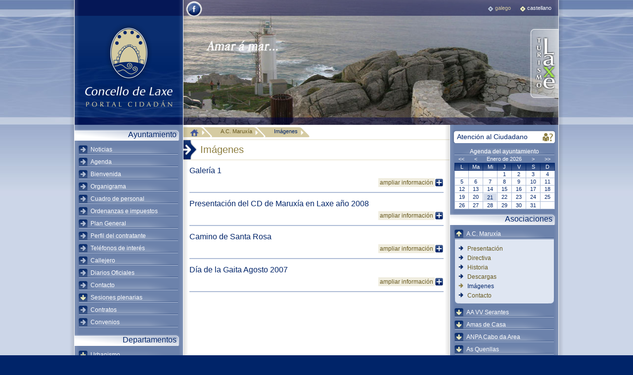

--- FILE ---
content_type: text/html
request_url: https://concellodelaxe.com/portalcidadan/listado_elementos.php?id_seccionweb=22&id_language=
body_size: 8007
content:

<!DOCTYPE html PUBLIC "-//W3C//DTD XHTML 1.0 Strict//EN" "http://www.w3.org/TR/xhtml1/DTD/xhtml1-strict.dtd">
<!-- saved from url=(0013)about:internet -->
<html xmlns="http://www.w3.org/1999/xhtml" lang="es" xml:lang="es">
<head>
    <title>. Portal ciudadano de Laxe</title>  
    
    <meta http-equiv="Content-Type" content="text/html; charset=ISO-8859-1" />
    <meta http-equiv="Content-Language" content="es"/>
    <meta name="description"            content=""/>
    <meta name="keywords"               content=""/>
    <meta name="classification"         content="Turismo, tourism, Laxe"/>
    <meta name="Author"                 content="Abertal Networks"/>
    <meta name="copyright"              content="2010 Abertal Networks"/>
    <meta name="locality"               content="Laxe, A Coruña, Spain"/>
    <meta name="revisit"                content="15 days"/>
    
    <link rel="shortcut icon" href="imag/favicon.ico"/>
    
    <link rel="stylesheet" type="text/css" media="all" href="css/global.css"/>
    <!--[if IE]><style type="text/css" media="all">@import url("css/ie.css");</style><![endif]-->
    
    <!-- jquery -->
   <!-- <script type="text/javascript" src="http://ajax.googleapis.com/ajax/libs/jquery/1.3.2/jquery.min.js"></script>-->
   <script language="javascript" src="//ajax.googleapis.com/ajax/libs/jquery/1.6.4/jquery.min.js" type="text/javascript"></script>
    <!-- colorbox -->
    <script type="text/javascript" src="jsweb/colorbox/jquery.colorbox-min.js"></script>
    <!-- jrminigaleria -->
    <script type="text/javascript" src="jsweb/jrminigaleria/jquery.jrminigaleria-pack.js"></script>
    <!-- maqueta -->
    <script type="text/javascript" src="jsweb/jquery.jr_noie6.js" charset="iso-8859-1"></script>
    <script type="text/javascript" src="jsweb/jquery.maqueta.js" ></script>
    <!-- swfobject -->
    <script type="text/javascript" src="jsweb/swfobject.js" ></script>
    <script type="text/javascript" src="jsweb/swfobject.cargadores_flash.js" ></script>
    <!-- jrflvplayer -->
    <script type="text/javascript" src="jsweb/swfobject.jrflvplayer.js" ></script>
    <!-- jraudioplayer -->
    <script type="text/javascript" src="jsweb/swfobject.jraudioplayer.js" ></script>
    <!-- jraudioplayer -->
    <script type="text/javascript" src="jsweb/jquery.cycle.js" ></script>    
    <!-- ficheros del datepicker -->
    <link rel="stylesheet" type="text/css" media="all" href="jsweb/datepicker/datepicker.css"/>
    <script type="text/javascript" src="jsweb/datepicker/jquery.datepicker.min.js" ></script>
    <script type="text/javascript" src="jsweb/datepicker/date_es-pack.js" ></script>
    <script type="text/javascript">
    $(document).ready(function(){
        var fechaIni = '01/01/1900';
        var fechaFin = '31/12/2100';
        var inputDatePicker = $('input.datePicker');
        if( inputDatePicker.length > 0 ){
            inputDatePicker.datePicker({
                startDate:fechaIni,
                endDate:fechaFin,
                clickInput:true
            });
            inputDatePicker.attr({"readonly":"readonly"}).css({"cursor":"default"});
        }
    });
    </script>

        <!-- Begin Cookie Consent plugin by Silktide - http://silktide.com/cookieconsent -->
        <!--<link rel="stylesheet" type="text/css" href="http://assets.cookieconsent.silktide.com/current/style.min.css"/>-->
        <link rel="stylesheet" type="text/css" href="//abertal.com/css/cookie_style.min.css"/>
        <!--<script type="text/javascript" src="http://assets.cookieconsent.silktide.com/current/plugin.min.js"></script>-->
        <script type="text/javascript" src="//abertal.com/js/cookie_plugin.min.js"></script>
        <script type="text/javascript">
        // <![CDATA[
        cc.initialise({
            cookies: {
                social: {
                    title: 'Social media',
                    description: 'Facebook, Twitter y otras Redes Sociales necesitan utilizar cookies para reconocerte.'
                },
                analytics: {
                    title: 'Analytics',
                    description: 'Los datos recogidos por las cookies de Google Analytics son anónimos y solo se usan para valorar la experiencia del usuario en nuestra web.'
                },
                advertising: {
                    title: 'Anuncios',
                    description: 'Este sitio puede albergar publicidad propia, de afiliados, o de redes publicitarias.'
                },
                necessary: {
                    title: 'Cookies propias',
                    description: 'Este sitio utiliza cookies propias para facilitar el acceso y mejorar la navegación y experiencia al usuario',
                    link: 'info.php?id_seccionweb=161&id_info=72&id_language=2'
                }
            },
            settings: {
                bannerPosition: "bottom",
                hideallsitesbutton: true
            },
            strings: {
                socialDefaultDescription: 'Facebook, Twitter y otras Redes Sociales necesitan utilizar cookies para reconocerte.',
                analyticsDefaultDescription: 'Los datos recogidos por las cookies de Google Analytics son anónimos y solo se usan para valorar la experiencia del usuario en la web.',
                advertisingDefaultTitle: 'Cookies propias',
                advertisingDefaultDescription: 'Este sitio utiliza cookies propias para facilitar el acceso y mejorar la navegación y experiencia al usuario.',
                necessaryDefaultTitle: 'Política de Privacidad',
                necessaryDefaultDescription: 'Este sitio pone su Política de privacidad a disposición de sus usuarios la opción de aceptar, declinar y modificar, el uso de cookies según sus preferencias.',
                learnMore: 'Avisos Legales',
                closeWindow: 'Cerrar ventana',
                notificationTitle: 'Este sitio utiliza cookies para mejorar la experiencia del usuario',
                customCookie: 'Este sitio utiliza un tipo de cookie que necesita de su específica aprobación',
                notificationTitleImplicit: 'Este sitio utiliza cookies para mejorar la experiencia del usuario',
                seeDetails: 'Ver detalles',
                seeDetailsImplicit: 'Cambiar ajustes',
                hideDetails: 'Ocultar detalles',
                allowCookies: 'Permitir cookies',
                allowCookiesImplicit: 'Cerrar',
                allowForAllSites: 'Permitir en todos los sitios',
                savePreference: 'Guardar preferencias',
                saveForAllSites: 'Guardar todos los sitios',
                privacySettings: 'Cookies',
                privacySettingsDialogTitleA: 'Ajustes de privacidad',
                privacySettingsDialogTitleB: 'para este sitio',
                privacySettingsDialogSubtitle: 'Algunas secciones de esta web necesitan tu consentimiento para recordarte.',
                changeForAllSitesLink: 'Cambiar ajustes para todos los sitios',
                preferenceUseGlobal: 'Usar ajustes globales',
                preferenceConsent: 'Acepto',
                preferenceDecline: 'Declino',
                notUsingCookies: 'Este sitio no usa cookies',
                allSitesSettingsDialogTitleA: 'Ajustes de privacidad',
                allSitesSettingsDialogTitleB: 'para todas las webs',
                allSitesSettingsDialogSubtitle: 'Das el consentimiento para estas cookies para todas las webs que utilizan este plugin.',
                backToSiteSettings: 'Volver a ajustes de privacidad',
                preferenceAsk: 'Pregúntame cada vez',
                preferenceAlways: 'Siempre permitir',
                preferenceNever: 'Nunca permitir'
            }
        });
        // ]]>
        </script>
        <!-- End Cookie Consent plugin -->   
        
        
    <script>
      (function(i,s,o,g,r,a,m){i['GoogleAnalyticsObject']=r;i[r]=i[r]||function(){
      (i[r].q=i[r].q||[]).push(arguments)},i[r].l=1*new Date();a=s.createElement(o),
      m=s.getElementsByTagName(o)[0];a.async=1;a.src=g;m.parentNode.insertBefore(a,m)
      })(window,document,'script','//www.google-analytics.com/analytics.js','ga');
    
      ga('create', 'UA-56976394-1', 'auto');
      ga('send', 'pageview');
    
    </script>        
</head>   
<body>
	<div id="contenedor">
    	<div id="contenedorInt">
        	<div id="contenedorInt_bo_iz"></div>
            <div id="contenedorInt_bo_de"></div>
            <div id="cabecera">
            	<div id="contLogoWeb">
                	<a class="logoWeb" href="portada.php" title="Volver a la página principal del Concello de Laxe">
                    	<img src="imag/logo_web.png" width="189" height="177" alt="Ir a la página de Portal Ciudadano de Laxe" />
                    </a>
                    <div id="contLogoWeb_bo_de"></div>
                </div>
                <!-- fin #contLogoWeb -->
               <!-- <div id="swf_jrCabeceraFotos">
                    <div class="instalarFlash">
                        <a href="http://www.adobe.com/go/getflashplayer">
                            <img src="http://www.adobe.com/images/shared/download_buttons/get_flash_player.gif" alt="Obter Adobe Flash player" />
                        </a>
                        <br />
                        Precizase ter <strong>javascript</strong> activado e <strong>Adobe Flash Player</strong> instalado, para visualizar correctamente esta paxina.
                    </div>
                </div>-->
                <div id="galeria_imaxe" class="pics">
                    <img src="jrcabecerafotos_fotos/faro_laxe.png" border="0" title="" alt="" height="253" width="758" /><img src="jrcabecerafotos_fotos/monte_lourido_panel0003.png" border="0" title="" alt="" height="253" width="758" /><img src="jrcabecerafotos_fotos/pazo_leis.png" border="0" title="" alt="" height="253" width="758" /><img src="jrcabecerafotos_fotos/porto_laxe.png" border="0" title="" alt="" height="253" width="758" />                </div>  
                <div id="facebook">
                	<a href="https://www.facebook.com/concellodelaxe" title="Ir a Facebook"  target="_blank"><img src="imag/facebook.png" alt="Facebook" /></a>
                </div>                
            	<ul id="menuIdiomas">
                    <li><a accesskey="a" class="" href="?id_seccionweb=22&amp;id_language=1" title="Ver la página en galego" xml:lang="gl" lang="gl">galego<span class="bullet"></span></a></li><li><a accesskey="b" class="itemActivo" href="?id_seccionweb=22&amp;id_language=2" title="Ver la página en castellano" xml:lang="es" lang="es">castellano<span class="bullet"></span></a></li>                </ul>
                <!-- fin #menuIdiomas -->
                <a id="logoTurismo" href="../turismo/index.php" title="Ir a la página de Turismo de Laxe">
                	<img src="imag/logo_turismo.png" width="61" height="147" alt="Laxe - Turismo" />
                </a>
            	<div id="cabecera_bo_in"></div>
            </div>
            <!-- fin #cabecera -->
            <div id="colIzq">
            	<div id="colIzq_bo_de"></div>
                
                <strong class="titMenu">Ayuntamiento</strong>
                <ul class="js_menu">
                   	<li><a class="js_ctrl_menu" href="listado_noticias.php?id_seccionweb=2&id_language=" title="Ir a la sección web Noticias">Noticias<span class="bullet"></span></a></li><li><a class="js_ctrl_menu" href="listado_agendas.php?id_seccionweb=3&id_language=" title="Ir a la sección web Agenda">Agenda<span class="bullet"></span></a></li><li><a class="js_ctrl_menu" href="info.php?id_seccionweb=4&amp;id_info=69&id_language=" title="Ir a la sección web Bienvenida">Bienvenida<span class="bullet"></span></a></li><li><a class="js_ctrl_menu" href="info.php?id_seccionweb=197&amp;id_info=220&id_language=" title="Ir a la sección web Organigrama">Organigrama<span class="bullet"></span></a></li><li><a class="js_ctrl_menu" href="info.php?id_seccionweb=5&amp;id_info=70&id_language=" title="Ir a la sección web Cuadro de personal">Cuadro de personal<span class="bullet"></span></a></li><li><a class="js_ctrl_menu" href="https://www.dacoruna.gal/concellos/ordenanzas/?valorenvio=soloentidad&tipobusqueda=&id=&entidad=88&Submit=Mostrar+entidad" target="_blank" title="Ir a la sección web Ordenanzas e impuestos">Ordenanzas e impuestos<span class="bullet"></span></a></li><li><a class="js_ctrl_menu" href="listado_elementos.php?id_seccionweb=10&id_language=" title="Ir a la sección web Plan General">Plan General<span class="bullet"></span></a></li><li><a class="js_ctrl_menu" href="listado_contratante.php?id_seccionweb=11&id_language=" title="Ir a la sección web Perfil del contratante">Perfil del contratante<span class="bullet"></span></a></li><li><a class="js_ctrl_menu" href="listado_directorio.php?id_seccionweb=12&id_language=" title="Ir a la sección web Teléfonos de interés">Teléfonos de interés<span class="bullet"></span></a></li><li><a class="js_ctrl_menu" href="info.php?id_seccionweb=13&amp;id_info=74&id_language=" title="Ir a la sección web Callejero">Callejero<span class="bullet"></span></a></li><li><a class="js_ctrl_menu" href="listado_enlaces.php?id_seccionweb=14&id_language=" title="Ir a la sección web Diarios Oficiales">Diarios Oficiales<span class="bullet"></span></a></li><li><a class="js_ctrl_menu" href="info.php?id_seccionweb=15&amp;id_info=75&id_language=" title="Ir a la sección web Contacto">Contacto<span class="bullet"></span></a></li><li><a class="js_ctrl_menu" href="#" title="Despliega el menú de Sesiones plenarias">Sesiones plenarias<span class="bullet"></span></a><div class="js_submenu"><ul><li><a class="" href="listado_descargas.php?id_seccionweb=251&amp;id_categoria=574&id_language=" title="Ir a la sección web Orden del día de los plenos">Orden del día de los plenos<span class="bullet"></span></a></li><li><a class="" href="listado_descargas.php?id_seccionweb=252&amp;id_categoria=575&id_language=" title="Ir a la sección web Actas">Actas<span class="bullet"></span></a></li></ul><div class="js_submenu_es_in_iz"></div><div class="js_submenu_es_in_de"></div></div></li><li><a class="js_ctrl_menu" href="listado_descargas.php?id_seccionweb=249&amp;id_categoria=572&id_language=" title="Ir a la sección web Contratos">Contratos<span class="bullet"></span></a></li><li><a class="js_ctrl_menu" href="listado_descargas.php?id_seccionweb=248&amp;id_categoria=571&id_language=" title="Ir a la sección web Convenios">Convenios<span class="bullet"></span></a></li>        		</ul>
                <!-- fin .js_menu -->
                
                <strong class="titMenu">Departamentos</strong>
                <ul class="js_menu">
                    <li><a class="js_ctrl_menu" href="#" title="Despliega el menú de Urbanismo">Urbanismo<span class="bullet"></span></a><div class="js_submenu"><ul><li><a class="" href="info.php?id_seccionweb=29&amp;id_info=90&id_language=" title="Ir a la sección web Presentación">Presentación<span class="bullet"></span></a></li><li><a class="" href="listado_elementos.php?id_seccionweb=30&id_language=" title="Ir a la sección web Plan General">Plan General<span class="bullet"></span></a></li><li><a class="" href="listado_descargas.php?id_seccionweb=206&amp;id_categoria=527&id_language=" title="Ir a la sección web Plan Especial Agra de Abaixo">Plan Especial Agra de Abaixo<span class="bullet"></span></a></li><li><a class="" href="listado_enlaces.php?id_seccionweb=31&id_language=" title="Ir a la sección web Enlaces">Enlaces<span class="bullet"></span></a></li><li><a class="" href="info.php?id_seccionweb=32&amp;id_info=91&id_language=" title="Ir a la sección web Contacto">Contacto<span class="bullet"></span></a></li></ul><div class="js_submenu_es_in_iz"></div><div class="js_submenu_es_in_de"></div></div></li><li><a class="js_ctrl_menu" href="#" title="Despliega el menú de Policía Local">Policía Local<span class="bullet"></span></a><div class="js_submenu"><ul><li><a class="" href="info.php?id_seccionweb=34&amp;id_info=92&id_language=" title="Ir a la sección web Presentación">Presentación<span class="bullet"></span></a></li><li><a class="" href="info.php?id_seccionweb=35&amp;id_info=93&id_language=" title="Ir a la sección web Contacto">Contacto<span class="bullet"></span></a></li></ul><div class="js_submenu_es_in_iz"></div><div class="js_submenu_es_in_de"></div></div></li><li><a class="js_ctrl_menu" href="#" title="Despliega el menú de Servicios Sociales">Servicios Sociales<span class="bullet"></span></a><div class="js_submenu"><ul><li><a class="" href="info.php?id_seccionweb=37&amp;id_info=94&id_language=" title="Ir a la sección web Presentación">Presentación<span class="bullet"></span></a></li><li><a class="" href="listado_descargas.php?id_seccionweb=38&amp;id_categoria=218&id_language=" title="Ir a la sección web Normativa Municipal">Normativa Municipal<span class="bullet"></span></a></li><li><a class="" href="listado_elementos.php?id_seccionweb=191&id_language=" title="Ir a la sección web Ayudas">Ayudas<span class="bullet"></span></a></li><li><a class="" href="listado_infos.php?id_seccionweb=39&id_language=" title="Ir a la sección web Programas">Programas<span class="bullet"></span></a></li><li><a class="" href="listado_noticias.php?id_seccionweb=40&id_language=" title="Ir a la sección web Noticias">Noticias<span class="bullet"></span></a></li><li><a class="" href="listado_enlaces.php?id_seccionweb=41&id_language=" title="Ir a la sección web Enlaces">Enlaces<span class="bullet"></span></a></li><li><a class="" href="listado_infos.php?id_seccionweb=42&id_language=" title="Ir a la sección web Igualdad">Igualdad<span class="bullet"></span></a></li><li><a class="" href="info.php?id_seccionweb=43&amp;id_info=107&id_language=" title="Ir a la sección web Contacto">Contacto<span class="bullet"></span></a></li></ul><div class="js_submenu_es_in_iz"></div><div class="js_submenu_es_in_de"></div></div></li><li><a class="js_ctrl_menu" href="#" title="Despliega el menú de Deportes">Deportes<span class="bullet"></span></a><div class="js_submenu"><ul><li><a class="" href="info.php?id_seccionweb=45&amp;id_info=108&id_language=" title="Ir a la sección web Presentación">Presentación<span class="bullet"></span></a></li><li><a class="" href="listado_agendas.php?id_seccionweb=46&id_language=" title="Ir a la sección web Agenda">Agenda<span class="bullet"></span></a></li><li><a class="" href="info.php?id_seccionweb=47&amp;id_info=109&id_language=" title="Ir a la sección web Escuelas Deportivas">Escuelas Deportivas<span class="bullet"></span></a></li><li><a class="" href="listado_infos.php?id_seccionweb=200&id_language=" title="Ir a la sección web Deportistas destacados">Deportistas destacados<span class="bullet"></span></a></li><li><a class="" href="listado_galerias.php?id_seccionweb=48&amp;id_categoria=228&id_language=" title="Ir a la sección web Imágenes">Imágenes<span class="bullet"></span></a></li><li><a class="" href="listado_enlaces.php?id_seccionweb=50&id_language=" title="Ir a la sección web Enlaces">Enlaces<span class="bullet"></span></a></li><li><a class="" href="info.php?id_seccionweb=51&amp;id_info=110&id_language=" title="Ir a la sección web Contacto">Contacto<span class="bullet"></span></a></li></ul><div class="js_submenu_es_in_iz"></div><div class="js_submenu_es_in_de"></div></div></li><li><a class="js_ctrl_menu" href="#" title="Despliega el menú de Cultura">Cultura<span class="bullet"></span></a><div class="js_submenu"><ul><li><a class="" href="info.php?id_seccionweb=53&amp;id_info=188&id_language=" title="Ir a la sección web Presentación">Presentación<span class="bullet"></span></a></li><li><a class="" href="listado_infos.php?id_seccionweb=54&id_language=" title="Ir a la sección web Programas estables">Programas estables<span class="bullet"></span></a></li><li><a class="" href="listado_noticias.php?id_seccionweb=55&id_language=" title="Ir a la sección web Noticias">Noticias<span class="bullet"></span></a></li><li><a class="" href="listado_agendas.php?id_seccionweb=56&id_language=" title="Ir a la sección web Agenda">Agenda<span class="bullet"></span></a></li><li><a class="" href="info.php?id_seccionweb=57&amp;id_info=111&id_language=" title="Ir a la sección web Escuela de música">Escuela de música<span class="bullet"></span></a></li><li><a class="" href="info.php?id_seccionweb=205&amp;id_info=231&id_language=" title="Ir a la sección web Coral Polifónica">Coral Polifónica<span class="bullet"></span></a></li><li><a class="" href="info.php?id_seccionweb=58&amp;id_info=112&id_language=" title="Ir a la sección web Escuela de teatro">Escuela de teatro<span class="bullet"></span></a></li><li><a class="" href="info.php?id_seccionweb=59&amp;id_info=190&id_language=" title="Ir a la sección web Equipamientos Culturales">Equipamientos Culturales<span class="bullet"></span></a></li><li><a class="" href="listado_cursos.php?id_seccionweb=60&id_language=" title="Ir a la sección web Gestión de Cursos">Gestión de Cursos<span class="bullet"></span></a></li><li><a class="" href="info.php?id_seccionweb=256&amp;id_info=267&id_language=" title="Ir a la sección web Ruta del percebe">Ruta del percebe<span class="bullet"></span></a></li><li><a class="" href="listado_enlaces.php?id_seccionweb=61&id_language=" title="Ir a la sección web Enlaces">Enlaces<span class="bullet"></span></a></li><li><a class="" href="listado_descargas.php?id_seccionweb=62&amp;id_categoria=246&id_language=" title="Ir a la sección web Descargas">Descargas<span class="bullet"></span></a></li><li><a class="" href="info.php?id_seccionweb=63&amp;id_info=189&id_language=" title="Ir a la sección web Contacto">Contacto<span class="bullet"></span></a></li></ul><div class="js_submenu_es_in_iz"></div><div class="js_submenu_es_in_de"></div></div></li><li><a class="js_ctrl_menu" href="#" title="Despliega el menú de Biblioteca">Biblioteca<span class="bullet"></span></a><div class="js_submenu"><ul><li><a class="" href="info.php?id_seccionweb=65&amp;id_info=113&id_language=" title="Ir a la sección web Presentación">Presentación<span class="bullet"></span></a></li><li><a class="" href="listado_infos.php?id_seccionweb=66&id_language=" title="Ir a la sección web Centros">Centros<span class="bullet"></span></a></li><li><a class="" href="info.php?id_seccionweb=67&amp;id_info=118&id_language=" title="Ir a la sección web Servicios">Servicios<span class="bullet"></span></a></li><li><a class="" href="info.php?id_seccionweb=68&amp;id_info=119&id_language=" title="Ir a la sección web Catálogo">Catálogo<span class="bullet"></span></a></li><li><a class="" href="listado_infos.php?id_seccionweb=69&id_language=" title="Ir a la sección web Reglamento">Reglamento<span class="bullet"></span></a></li><li><a class="" href="info.php?id_seccionweb=70&amp;id_info=124&id_language=" title="Ir a la sección web Plano">Plano<span class="bullet"></span></a></li><li><a class="" href="info.php?id_seccionweb=71&amp;id_info=125&id_language=" title="Ir a la sección web Programas">Programas<span class="bullet"></span></a></li><li><a class="" href="listado_enlaces.php?id_seccionweb=72&id_language=" title="Ir a la sección web Recursos">Recursos<span class="bullet"></span></a></li><li><a class="" href="listado_galerias.php?id_seccionweb=73&amp;id_categoria=257&id_language=" title="Ir a la sección web Imágenes">Imágenes<span class="bullet"></span></a></li><li><a class="" href="info.php?id_seccionweb=74&amp;id_info=114&id_language=" title="Ir a la sección web Contacto">Contacto<span class="bullet"></span></a></li></ul><div class="js_submenu_es_in_iz"></div><div class="js_submenu_es_in_de"></div></div></li><li><a class="js_ctrl_menu" href="#" title="Despliega el menú de Archivo">Archivo<span class="bullet"></span></a><div class="js_submenu"><ul><li><a class="" href="info.php?id_seccionweb=76&amp;id_info=126&id_language=" title="Ir a la sección web Presentación">Presentación<span class="bullet"></span></a></li><li><a class="" href="info.php?id_seccionweb=77&amp;id_info=127&id_language=" title="Ir a la sección web Fondos documentales">Fondos documentales<span class="bullet"></span></a></li><li><a class="" href="info.php?id_seccionweb=193&amp;id_info=215&id_language=" title="Ir a la sección web Fondo José Vidal">Fondo José Vidal<span class="bullet"></span></a></li><li><a class="" href="listado_infos.php?id_seccionweb=78&id_language=" title="Ir a la sección web ISAD">ISAD<span class="bullet"></span></a></li><li><a class="" href="info.php?id_seccionweb=79&amp;id_info=134&id_language=" title="Ir a la sección web Inventario">Inventario<span class="bullet"></span></a></li><li><a class="" href="info.php?id_seccionweb=80&amp;id_info=135&id_language=" title="Ir a la sección web Legislación">Legislación<span class="bullet"></span></a></li><li><a class="" href="listado_infos.php?id_seccionweb=81&id_language=" title="Ir a la sección web Reglamento">Reglamento<span class="bullet"></span></a></li><li><a class="" href="info.php?id_seccionweb=82&amp;id_info=143&id_language=" title="Ir a la sección web Glosario">Glosario<span class="bullet"></span></a></li><li><a class="" href="listado_enlaces.php?id_seccionweb=83&id_language=" title="Ir a la sección web Recursos">Recursos<span class="bullet"></span></a></li><li><a class="" href="info.php?id_seccionweb=84&amp;id_info=144&id_language=" title="Ir a la sección web Contacto">Contacto<span class="bullet"></span></a></li></ul><div class="js_submenu_es_in_iz"></div><div class="js_submenu_es_in_de"></div></div></li><li><a class="js_ctrl_menu" href="#" title="Despliega el menú de Juzgado de paz">Juzgado de paz<span class="bullet"></span></a><div class="js_submenu"><ul><li><a class="" href="info.php?id_seccionweb=87&amp;id_info=145&id_language=" title="Ir a la sección web Contacto">Contacto<span class="bullet"></span></a></li></ul><div class="js_submenu_es_in_iz"></div><div class="js_submenu_es_in_de"></div></div></li><li><a class="js_ctrl_menu" href="#" title="Despliega el menú de Empleo y Promoción económica">Empleo y Promoción económica<span class="bullet"></span></a><div class="js_submenu"><ul><li><a class="" href="info.php?id_seccionweb=96&amp;id_info=168&id_language=" title="Ir a la sección web Presentación">Presentación<span class="bullet"></span></a></li><li><a class="" href="info.php?id_seccionweb=189&amp;id_info=169&id_language=" title="Ir a la sección web Funciones AEDL">Funciones AEDL<span class="bullet"></span></a></li><li><a class="" href="listado_infos.php?id_seccionweb=100&id_language=" title="Ir a la sección web Orientación laboral">Orientación laboral<span class="bullet"></span></a></li><li><a class="" href="listado_descargas.php?id_seccionweb=190&amp;id_categoria=415&id_language=" title="Ir a la sección web Guía práctica para la búsqueda activa de empleo">Guía práctica para la búsqueda activa de empleo<span class="bullet"></span></a></li><li><a class="" href="bolsaempleo.php?id_seccionweb=198&id_language=" title="Ir a la sección web Bolsa de empleo">Bolsa de empleo<span class="bullet"></span></a></li><li><a class="" href="listado_cursos.php?id_seccionweb=199&id_language=" title="Ir a la sección web Cursos">Cursos<span class="bullet"></span></a></li><li><a class="" href="info.php?id_seccionweb=103&amp;id_info=174&id_language=" title="Ir a la sección web Haz tu currículum">Haz tu currículum<span class="bullet"></span></a></li><li><a class="" href="listado_noticias.php?id_seccionweb=250&id_language=" title="Ir a la sección web Empleo en el organismo">Empleo en el organismo<span class="bullet"></span></a></li><li><a class="" href="listado_noticias.php?id_seccionweb=98&id_language=" title="Ir a la sección web Noticias">Noticias<span class="bullet"></span></a></li><li><a class="" href="listado_enlaces.php?id_seccionweb=99&id_language=" title="Ir a la sección web Webs de interés">Webs de interés<span class="bullet"></span></a></li><li><a class="" href="listado_descargas.php?id_seccionweb=269&amp;id_categoria=418&id_language=" title="Ir a la sección web Subvencións y ayudas - Vivienda">Subvencións y ayudas - Vivienda<span class="bullet"></span></a></li><li><a class="" href="info.php?id_seccionweb=102&amp;id_info=175&id_language=" title="Ir a la sección web Contacto">Contacto<span class="bullet"></span></a></li></ul><div class="js_submenu_es_in_iz"></div><div class="js_submenu_es_in_de"></div></div></li><li><a class="js_ctrl_menu" href="#" title="Despliega el menú de Consumo y comercio">Consumo y comercio<span class="bullet"></span></a><div class="js_submenu"><ul><li><a class="" href="info.php?id_seccionweb=105&amp;id_info=148&id_language=" title="Ir a la sección web Presentación">Presentación<span class="bullet"></span></a></li><li><a class="" href="listado_descargas.php?id_seccionweb=106&amp;id_categoria=302&id_language=" title="Ir a la sección web Impresos">Impresos<span class="bullet"></span></a></li><li><a class="" href="listado_cursos.php?id_seccionweb=222&id_language=" title="Ir a la sección web Cursos">Cursos<span class="bullet"></span></a></li><li><a class="" href="info.php?id_seccionweb=108&amp;id_info=151&id_language=" title="Ir a la sección web Otros organismos">Otros organismos<span class="bullet"></span></a></li><li><a class="" href="info.php?id_seccionweb=109&amp;id_info=152&id_language=" title="Ir a la sección web Horario">Horario<span class="bullet"></span></a></li><li><a class="" href="info.php?id_seccionweb=110&amp;id_info=153&id_language=" title="Ir a la sección web Consultas y contacto">Consultas y contacto<span class="bullet"></span></a></li></ul><div class="js_submenu_es_in_iz"></div><div class="js_submenu_es_in_de"></div></div></li><li><a class="js_ctrl_menu" href="#" title="Despliega el menú de Juventud">Juventud<span class="bullet"></span></a><div class="js_submenu"><ul><li><a class="" href="info.php?id_seccionweb=113&amp;id_info=154&id_language=" title="Ir a la sección web Presentación">Presentación<span class="bullet"></span></a></li><li><a class="" href="listado_noticias.php?id_seccionweb=112&id_language=" title="Ir a la sección web Tablón de anuncios">Tablón de anuncios<span class="bullet"></span></a></li><li><a class="" href="listado_enlaces.php?id_seccionweb=114&id_language=" title="Ir a la sección web Enlaces">Enlaces<span class="bullet"></span></a></li><li><a class="" href="info.php?id_seccionweb=115&amp;id_info=155&id_language=" title="Ir a la sección web Horario">Horario<span class="bullet"></span></a></li><li><a class="" href="info.php?id_seccionweb=116&amp;id_info=156&id_language=" title="Ir a la sección web Consultas y contacto">Consultas y contacto<span class="bullet"></span></a></li></ul><div class="js_submenu_es_in_iz"></div><div class="js_submenu_es_in_de"></div></div></li>					<li><a class="js_ctrl_menu" href="http://www.concellodelaxe.com/turismo/info.php?id_seccionweb=194" title="Visitar Turismo de Laxe">Turismo  Laxe<span class="bullet"></span></a></li>
        		</ul>
                <!-- fin .js_menu -->
                
            </div>
            <!-- fin #colIzq -->
            <div id="colCent">
            
            	                	<ul id="menuMigaPan">
                    	<li>
                        	<a class="itemIni" href="portada.php" title="Ir a la página de inicio">
                            	<img src="imag/ico_inicio.png" width="18" height="18" alt="Ir a la página de inicio"/>
                                <span class="bullet"></span>
                            </a>
                        </li>
						<li><span class="itemFin">A.C. Maruxía<span class="bullet"></span></span></li><li><a href="listado_elementos.php?id_seccionweb=22&id_language=2" title="Ir a la sección web  Imágenes">Imágenes<span class="bullet"></span></a></li>                    </ul>
                    
                	<!-- fin #menuMigaPan -->
                    <h1 class="titSeccion">Imágenes</h1>
            		
                	
                    <div id="contenido">
  													<div class="itemListado">
								                                    
                                <h2 class="titItemListado">
                                    <a href="listado_galerias.php?id_categoria=204&amp;id_seccionweb=22" title="Ir a la categoría de Galería 1">
                                        Galería 1                                    </a>
                                </h2>
                                                                <a class="btnAmpliar" href="listado_galerias.php?id_categoria=204&amp;id_seccionweb=22" title="Ir a la categoría de Galería 1">ampliar información<span class="bullet"></span></a>
                            </div>    
                            							<div class="itemListado">
								                                    
                                <h2 class="titItemListado">
                                    <a href="listado_galerias.php?id_categoria=361&amp;id_seccionweb=22" title="Ir a la categoría de Presentación del CD de Maruxía en Laxe año 2008">
                                        Presentación del CD de Maruxía en Laxe año 2008                                    </a>
                                </h2>
                                                                <a class="btnAmpliar" href="listado_galerias.php?id_categoria=361&amp;id_seccionweb=22" title="Ir a la categoría de Presentación del CD de Maruxía en Laxe año 2008">ampliar información<span class="bullet"></span></a>
                            </div>    
                            							<div class="itemListado">
								                                    
                                <h2 class="titItemListado">
                                    <a href="listado_galerias.php?id_categoria=362&amp;id_seccionweb=22" title="Ir a la categoría de Camino de Santa Rosa">
                                        Camino de Santa Rosa                                    </a>
                                </h2>
                                                                <a class="btnAmpliar" href="listado_galerias.php?id_categoria=362&amp;id_seccionweb=22" title="Ir a la categoría de Camino de Santa Rosa">ampliar información<span class="bullet"></span></a>
                            </div>    
                            							<div class="itemListado">
								                                    
                                <h2 class="titItemListado">
                                    <a href="listado_galerias.php?id_categoria=363&amp;id_seccionweb=22" title="Ir a la categoría de Día de la Gaita Agosto 2007">
                                        Día de la Gaita Agosto 2007                                    </a>
                                </h2>
                                                                <a class="btnAmpliar" href="listado_galerias.php?id_categoria=363&amp;id_seccionweb=22" title="Ir a la categoría de Día de la Gaita Agosto 2007">ampliar información<span class="bullet"></span></a>
                            </div>    
                            		
                    </div>
                    <!-- fin #contenido --> 
                    
                	
                    
            </div>
            <!-- fin #colCent -->
            <div id="colDer">
            	<div id="colDer_bo_iz"></div>
                <a class="btnContacto" href="sugestiones.php" title="Ir a Atención al Ciudadano">Atención al Ciudadano<span class="bullet"></span></a>
                
                <table class='tblCalendario' summary='TXT_CALENDARIO_EVENTOS' ><caption>Agenda del ayuntamiento</caption><thead ><tr class='theadNavegador'><th scope='col'><a class='refCalendarioAjax' href='?ano=2025&amp;id_seccionweb=22&amp;mes=01' name='date' title='TXT_ANO_ANTERIOR' >&lt;&lt;</a></th><th scope='col'><a class='refCalendarioAjax' href='?mes=12&amp;ano=2025&amp;id_seccionweb=22' name='date' title='TXT_MES_ANTERIOR' >&lt;</a></th><th colspan='3' scope='row'>Enero de 2026</th><th scope='col'><a class='refCalendarioAjax' href='?mes=2&amp;ano=2026&amp;id_seccionweb=22' name='date' title='TXT_MES_SIGUIENTE' >&gt;</a></th><th scope='col'><a class='refCalendarioAjax' href='?ano=2027&amp;id_seccionweb=22&amp;mes=01' name='date' title='TXT_ANO_SIGUIENTE' >&gt;&gt;</a></th></tr><tr class='theadDias'><th scope='col' style='width:14%;' abbr='Lunes'>L</th><th scope='col' style='width:14%;' abbr='Martes'>Ma</th><th scope='col' style='width:14%;' abbr='Miércoles'>Mi</th><th scope='col' style='width:14%;' abbr='Jueves'>J</th><th scope='col' style='width:14%;' abbr='Viernes'>V</th><th scope='col' style='width:14%;' abbr='Sábado'>S</th><th scope='col' style='width:14%;' abbr='Domingo'>D</th></tr></thead><tbody><tr><td>&nbsp;</td><td>&nbsp;</td><td>&nbsp;</td><td>1</td><td>2</td><td>3</td><td>4</td></tr><td>5</td><td>6</td><td>7</td><td>8</td><td>9</td><td>10</td><td>11</td></tr><td>12</td><td>13</td><td>14</td><td>15</td><td>16</td><td>17</td><td>18</td></tr><td>19</td><td>20</td><td><span class='diaHoy' title='Este es el día de hoy'>21</span></td><td>22</td><td>23</td><td>24</td><td>25</td></tr><td>26</td><td>27</td><td>28</td><td>29</td><td>30</td><td>31</td><td>&nbsp;</td></tbody></table>                
                <strong class="titMenu">Asociaciones</strong>
                <ul class="js_menu">
                <li><a class="js_ctrl_menu js_itemDesplegado" href="#" title="Despliega el menú de A.C. Maruxía">A.C. Maruxía<span class="bullet"></span></a><div class="js_submenu"><ul><li><a class="" href="info.php?id_seccionweb=18&amp;id_info=76&id_language=" title="Ir a la sección web Presentación">Presentación<span class="bullet"></span></a></li><li><a class="" href="info.php?id_seccionweb=19&amp;id_info=77&id_language=" title="Ir a la sección web Directiva">Directiva<span class="bullet"></span></a></li><li><a class="" href="info.php?id_seccionweb=20&amp;id_info=78&id_language=" title="Ir a la sección web Historia">Historia<span class="bullet"></span></a></li><li><a class="" href="listado_descargas.php?id_seccionweb=21&amp;id_categoria=202&id_language=" title="Ir a la sección web Descargas">Descargas<span class="bullet"></span></a></li><li><a class=" itemActivo" href="listado_elementos.php?id_seccionweb=22&id_language=" title="Ir a la sección web Imágenes">Imágenes<span class="bullet"></span></a></li><li><a class="" href="info.php?id_seccionweb=25&amp;id_info=79&id_language=" title="Ir a la sección web Contacto">Contacto<span class="bullet"></span></a></li></ul><div class="js_submenu_es_in_iz"></div><div class="js_submenu_es_in_de"></div></div></li><li><a class="js_ctrl_menu" href="#" title="Despliega el menú de AA VV Serantes">AA VV Serantes<span class="bullet"></span></a><div class="js_submenu"><ul><li><a class="" href="info.php?id_seccionweb=224&amp;id_info=245&id_language=" title="Ir a la sección web Presentación">Presentación<span class="bullet"></span></a></li><li><a class="" href="info.php?id_seccionweb=225&amp;id_info=246&id_language=" title="Ir a la sección web Contacto">Contacto<span class="bullet"></span></a></li></ul><div class="js_submenu_es_in_iz"></div><div class="js_submenu_es_in_de"></div></div></li><li><a class="js_ctrl_menu" href="#" title="Despliega el menú de Amas de Casa">Amas de Casa<span class="bullet"></span></a><div class="js_submenu"><ul><li><a class="" href="info.php?id_seccionweb=227&amp;id_info=248&id_language=" title="Ir a la sección web Presentación">Presentación<span class="bullet"></span></a></li><li><a class="" href="info.php?id_seccionweb=228&amp;id_info=247&id_language=" title="Ir a la sección web Contacto">Contacto<span class="bullet"></span></a></li></ul><div class="js_submenu_es_in_iz"></div><div class="js_submenu_es_in_de"></div></div></li><li><a class="js_ctrl_menu" href="#" title="Despliega el menú de ANPA Cabo da Area">ANPA Cabo da Area<span class="bullet"></span></a><div class="js_submenu"><ul><li><a class="" href="info.php?id_seccionweb=179&amp;id_info=86&id_language=" title="Ir a la sección web Presentación">Presentación<span class="bullet"></span></a></li><li><a class="" href="listado_noticias.php?id_seccionweb=180&id_language=" title="Ir a la sección web Noticias">Noticias<span class="bullet"></span></a></li><li><a class="" href="info.php?id_seccionweb=181&amp;id_info=87&id_language=" title="Ir a la sección web Contacto">Contacto<span class="bullet"></span></a></li></ul><div class="js_submenu_es_in_iz"></div><div class="js_submenu_es_in_de"></div></div></li><li><a class="js_ctrl_menu" href="#" title="Despliega el menú de As Quenllas">As Quenllas<span class="bullet"></span></a><div class="js_submenu"><ul><li><a class="" href="info.php?id_seccionweb=233&amp;id_info=251&id_language=" title="Ir a la sección web Presentación ">Presentación <span class="bullet"></span></a></li><li><a class="" href="info.php?id_seccionweb=234&amp;id_info=252&id_language=" title="Ir a la sección web Contacto ">Contacto <span class="bullet"></span></a></li></ul><div class="js_submenu_es_in_iz"></div><div class="js_submenu_es_in_de"></div></div></li><li><a class="js_ctrl_menu" href="#" title="Despliega el menú de Cáritas">Cáritas<span class="bullet"></span></a><div class="js_submenu"><ul><li><a class="" href="info.php?id_seccionweb=202&amp;id_info=228&id_language=" title="Ir a la sección web Presentación">Presentación<span class="bullet"></span></a></li><li><a class="" href="listado_noticias.php?id_seccionweb=203&id_language=" title="Ir a la sección web Noticias">Noticias<span class="bullet"></span></a></li><li><a class="" href="info.php?id_seccionweb=204&amp;id_info=229&id_language=" title="Ir a la sección web Contacto">Contacto<span class="bullet"></span></a></li></ul><div class="js_submenu_es_in_iz"></div><div class="js_submenu_es_in_de"></div></div></li><li><a class="js_ctrl_menu" href="#" title="Despliega el menú de Contramínate">Contramínate<span class="bullet"></span></a><div class="js_submenu"><ul><li><a class="" href="info.php?id_seccionweb=236&amp;id_info=254&id_language=" title="Ir a la sección web Presentación ">Presentación <span class="bullet"></span></a></li><li><a class="" href="info.php?id_seccionweb=237&amp;id_info=253&id_language=" title="Ir a la sección web Contacto ">Contacto <span class="bullet"></span></a></li></ul><div class="js_submenu_es_in_iz"></div><div class="js_submenu_es_in_de"></div></div></li><li><a class="js_ctrl_menu" href="#" title="Despliega el menú de Laxe Quere Tapearte">Laxe Quere Tapearte<span class="bullet"></span></a><div class="js_submenu"><ul><li><a class="" href="info.php?id_seccionweb=239&amp;id_info=256&id_language=" title="Ir a la sección web Presentación ">Presentación <span class="bullet"></span></a></li><li><a class="" href="info.php?id_seccionweb=240&amp;id_info=255&id_language=" title="Ir a la sección web Contacto">Contacto<span class="bullet"></span></a></li></ul><div class="js_submenu_es_in_iz"></div><div class="js_submenu_es_in_de"></div></div></li><li><a class="js_ctrl_menu" href="#" title="Despliega el menú de O Peñón">O Peñón<span class="bullet"></span></a><div class="js_submenu"><ul><li><a class="" href="info.php?id_seccionweb=242&amp;id_info=258&id_language=" title="Ir a la sección web Presentación">Presentación<span class="bullet"></span></a></li><li><a class="" href="#&id_language=" title="Ir a la sección web Contacto ">Contacto <span class="bullet"></span></a></li></ul><div class="js_submenu_es_in_iz"></div><div class="js_submenu_es_in_de"></div></div></li><li><a class="js_ctrl_menu" href="#" title="Despliega el menú de El "Tren da Unha"">El "Tren da Unha"<span class="bullet"></span></a><div class="js_submenu"><ul><li><a class="" href="info.php?id_seccionweb=176&amp;id_info=84&id_language=" title="Ir a la sección web Presentación">Presentación<span class="bullet"></span></a></li><li><a class="" href="info.php?id_seccionweb=177&amp;id_info=85&id_language=" title="Ir a la sección web Contacto">Contacto<span class="bullet"></span></a></li></ul><div class="js_submenu_es_in_iz"></div><div class="js_submenu_es_in_de"></div></div></li><li><a class="js_ctrl_menu" href="#" title="Despliega el menú de Club Marítimo de Laxe">Club Marítimo de Laxe<span class="bullet"></span></a><div class="js_submenu"><ul><li><a class="" href="info.php?id_seccionweb=173&amp;id_info=82&id_language=" title="Ir a la sección web Presentación">Presentación<span class="bullet"></span></a></li><li><a class="" href="info.php?id_seccionweb=174&amp;id_info=83&id_language=" title="Ir a la sección web Contacto">Contacto<span class="bullet"></span></a></li></ul><div class="js_submenu_es_in_iz"></div><div class="js_submenu_es_in_de"></div></div></li><li><a class="js_ctrl_menu" href="#" title="Despliega el menú de Club Patinaxe Nordés">Club Patinaxe Nordés<span class="bullet"></span></a><div class="js_submenu"><ul><li><a class="" href="info.php?id_seccionweb=258&amp;id_info=268&id_language=" title="Ir a la sección web Presentación">Presentación<span class="bullet"></span></a></li><li><a class="" href="info.php?id_seccionweb=259&amp;id_info=269&id_language=" title="Ir a la sección web Directiva">Directiva<span class="bullet"></span></a></li><li><a class="" href="info.php?id_seccionweb=260&amp;id_info=270&id_language=" title="Ir a la sección web Historia">Historia<span class="bullet"></span></a></li><li><a class="" href="listado_elementos.php?id_seccionweb=261&id_language=" title="Ir a la sección web Imágenes">Imágenes<span class="bullet"></span></a></li><li><a class="" href="info.php?id_seccionweb=262&amp;id_info=271&id_language=" title="Ir a la sección web Contacto">Contacto<span class="bullet"></span></a></li></ul><div class="js_submenu_es_in_iz"></div><div class="js_submenu_es_in_de"></div></div></li><li><a class="js_ctrl_menu" href="#" title="Despliega el menú de Asociación Íntegro das persoas con diversidade funcional da Costa da Morte">Asociación Íntegro das persoas con diversidade funcional da Costa da Morte<span class="bullet"></span></a><div class="js_submenu"><ul><li><a class="" href="info.php?id_seccionweb=264&amp;id_info=272&id_language=" title="Ir a la sección web Presentación">Presentación<span class="bullet"></span></a></li><li><a class="" href="info.php?id_seccionweb=265&amp;id_info=273&id_language=" title="Ir a la sección web Directiva">Directiva<span class="bullet"></span></a></li><li><a class="" href="info.php?id_seccionweb=266&amp;id_info=274&id_language=" title="Ir a la sección web Historia">Historia<span class="bullet"></span></a></li><li><a class="" href="listado_galerias.php?id_seccionweb=267&amp;id_categoria=594&id_language=" title="Ir a la sección web Imaxes">Imaxes<span class="bullet"></span></a></li><li><a class="" href="info.php?id_seccionweb=268&amp;id_info=275&id_language=" title="Ir a la sección web Contacto">Contacto<span class="bullet"></span></a></li></ul><div class="js_submenu_es_in_iz"></div><div class="js_submenu_es_in_de"></div></div></li><li><a class="js_ctrl_menu" href="#&id_language=" title="Ir a la sección web A.MAREAS VIVAS">A.MAREAS VIVAS<span class="bullet"></span></a></li><li><a class="js_ctrl_menu" href="#&id_language=" title="Ir a la sección web A, MOTO CLUB MOTONOLOMBO">A, MOTO CLUB MOTONOLOMBO<span class="bullet"></span></a></li>        		</ul>
                <!-- fin .js_menu -->
                
                
                                    <ul class="contBanners">
                                                	<li>
                            	<a href="https://sede.laxe.es" title="Sede electronica">
                       				<img src="../media/img/Sede Electronica do Concello de Laxe.jpg" alt="" />
                        		</a>
                            </li>
                                                	<li>
                            	<a href="https://sede.laxe.es/es/portal_transparencia/" title="Portal de Transparencia">
                       				<img src="../media/img/Portal de Trasparencia.jpg" alt="" />
                        		</a>
                            </li>
                                                	<li>
                            	<a href="https://www.concellodelaxe.com/portalcidadan/noticia.php?id_seccionweb=2&amp;id_noticia=1064&amp;id_language=2" title="Servicio de informaci&oacute;n NovasLaxe">
                       				<img src="../media/img/003 Banner NovasLaxe 2020  para web.jpg" alt="Banner NOVASLAXE" />
                        		</a>
                            </li>
                                                	<li>
                            	<a href="https://tradutor.dacoruna.gal/fron-trad/urlTranslate.php?direccion3=gl-es&amp;inurl=https://www.dacoruna.gal/portada/" title="">
                       				<img src="../media/img/Logo Deputacion Coruna web.jpg" alt="" />
                        		</a>
                            </li>
                                                	<li>
                            	<a href="https://www.concellodelaxe.com/portalcidadan/noticia.php?id_noticia=1083&amp;id_seccionweb=2&amp;id_language=2" title="">
                       				<img src="../media/img/Cartel composteiro Laxe WEB.jpg" alt="" />
                        		</a>
                            </li>
                                                	<li>
                            	<a href="https://turismolaxe.gal/?lang=es" title="">
                       				<img src="../media/img/Turismo Laxe.jpg" alt="" />
                        		</a>
                            </li>
                                                	<li>
                            	<a href="https://play.google.com/store/apps/details?id=com.arvision.LaxeAR" title="">
                       				<img src="../media/img/A (1).jpg" alt="" />
                        		</a>
                            </li>
                                                	<li>
                            	<a href="https://turismolaxe.gal/museo-do-mar/" title="Museo del Mar de Laxe">
                       				<img src="../media/img/Museo Mar Laxe - Logo.jpg" alt="Museo del Mar de Laxe" />
                        		</a>
                            </li>
                                                	<li>
                            	<a href="https://terratlantica.gal/" title="Banner Terra Atl&aacute;ntica">
                       				<img src="../media/img/0terratlantica_gdr_01.jpg" alt="Banner Terra Atl&aacute;ntica" />
                        		</a>
                            </li>
                                                	<li>
                            	<a href="http://www.mardelaxe.org/ca/web/index.php?dep=11&amp;mod=not" title="COFRAD&Iacute;A DE PESCADORES DE LAXE">
                       				<img src="../media/img/mardelaxe.jpg" alt="COFRAD&Iacute;A DE PESCADORES DE LAXE" />
                        		</a>
                            </li>
                                                	<li>
                            	<a href="http://www.turgalicia.es/portada?langId=es_ES" title="P&aacute;gina de Promoci&oacute;n Tur&iacute;stica de Galicia [TURGALICIA]">
                       				<img src="../media/img/1Marca_Galicia.jpg" alt="P&aacute;xina de Promoci&oacute;n Tur&iacute;stica de Galicia [TURGALICIA]" />
                        		</a>
                            </li>
                                                	<li>
                            	<a href="http://www.concellodelaxe.com/media/documentos/EL%20RETABLO.pdf" title="">
                       				<img src="../media/img/Banner retablo de la resurreccion de la Iglesia de Santa Maria da Atalaia de Laxe (A Coruna) - copia.jpg" alt="" />
                        		</a>
                            </li>
                                                	<li>
                            	<a href="http://www.concellodelaxe.com/portalcidadan/noticia.php?id_seccionweb=2&amp;id_noticia=723&amp;id_language=2" title="Bandera Azul">
                       				<img src="../media/img/banner_bandeira_azul.jpg" alt="Bandera Azul" />
                        		</a>
                            </li>
                                                	<li>
                            	<a href="https://turismolaxe.gal/natureza/rutas-de-senderismo/" title="Rutas de senderismo">
                       				<img src="../media/img/rutas_de_sendeirismo_es.png" alt="Senderismo" />
                        		</a>
                            </li>
                                                	<li>
                            	<a href="../turismo/info.php?id_seccionweb=192&amp;id_info=214&amp;id_language=2" title="Publicaci&oacute;n Laxe nos seus nomes">
                       				<img src="../media/img/Laxe_toponimia.jpg" alt="Portada Laxe nos seus nomes" />
                        		</a>
                            </li>
                                                	<li>
                            	<a href="http://www.concellodelaxe.com/atlasmedioambiental/AtlasAmbiental.html" title="Atlas ambiental">
                       				<img src="../media/img/banner_1.png" alt="Atlas Ambiental" />
                        		</a>
                            </li>
                                            </ul>
                                <!-- fin #contBanners -->
                
            </div>
            <!-- fin #colDer -->
        	<div class="limpiar"></div>
        </div>
        <!-- fin #contenedorInt -->
    	<div id="contenedor_bo_in"></div>
    </div>
    <!-- fin #contenedor -->
    <div id="pieWeb">
    	<div id="pieWeb_bo_su"></div>
        
        <div id="contPieWeb">
        
            <a id="logoPieWeb" href="portada.php" title="Volver a la página principal del Concello de Laxe">
        	<img src="imag/logo_pie_web.png" width="165" height="51" alt="Portal ciudadano de Laxe"/>
        </a>
            <!-- fin #logoPieWeb -->
            
            <ul id="menuPieWeb">
            	                <li><a href="info.php?id_seccionweb=162&amp;id_info=73" title="Leer el documento de accesibilidad">Accesibilidad<span class="bullet"></span></a></li>
                <li><a href="info.php?id_seccionweb=161&amp;id_info=72" title="Aviso Legal">Aviso Legal<span class="bullet"></span></a></li>
                <li><a href="mapaweb.php" title="Leer el documento de mapa web">Mapa web<span class="bullet"></span></a></li>
            </ul>
            <!-- fin #menuPieWeb -->
            <ul id="menuLogosPie">
            	<li>
                	<a class="js_targetBlank" href="http://www.mityc.es/" title="Ir a la página del MINISTERIO de INDUSTRIA, TURISMO Y COMERCIO - GOBIERNO DE ESPAÑA">
                    	<img src="imag/logo_MITYC.png" alt="MINISTERIO de INDUSTRIA, TURISMO Y COMERCIO - GOBIERNO DE ESPAÑA"/>
                    </a>
               	</li>
               	<li>
                	<a class="js_targetBlank" href="http://europa.eu/legislation_summaries/employment_and_social_policy/job_creation_measures/l60015_es.htm" title="Ir a la página del Fondo Europeo de Desarrollo Regional">
                    	<img src="imag/logo_union_europea.gif" alt="Fondo Europeo de Desarrollo Regional"/>
                    </a>
               	</li>
            	<li>
                	<a class="js_targetBlank" href="http://www.conselleriaiei.org/" title="Ir a la página de la CONSELLERÍA DE ECONOMÍA E INDUSTRIA - Dirección xeral de Investigación, Desenvolvemento e Innovación ">
                    	<img src="imag/ei-dxidi-an.png" alt="XUNTA DE GALICIA - CONSELLERÍA DE ECONOMÍA E INDUSTRIA - Dirección xeral de Investigación, Desenvolvemento e Innovación."/>
                    </a>
               	</li>
                <li>
                	<a class="js_targetBlank" href="http://www.edu.xunta.es/" title="Ir a la página de la CONSELLERÍA DE CULTURA, EDUCACIÓN E ORDENACIÓN UNIVERSITARIA ">
                    	<img src="imag/logo_conselleria_educacion.png" alt="Ir a la página de la CONSELLERÍA DE CULTURA, EDUCACIÓN E ORDENACIÓN UNIVERSITARIA"/>
                    </a>
               	</li>
            </ul>
            <!-- fin #menuLogosPie -->
            <a class="js_targetBlank" id="byAbertal" href="http://www.abertal.com/?idioma=es" title="Visitar la web de Abertal" xml:lang="es" lang="es">
                <span>&copy; by Abertal</span>
                
            </a>
            <!-- fin #byAbertal -->
        
        </div>
        <!-- fin #contPieWeb -->
        
    </div>
    <!-- fin #pieWeb -->
</body>
</html>

--- FILE ---
content_type: text/css
request_url: https://concellodelaxe.com/portalcidadan/css/maqueta.css
body_size: 3363
content:
/* CSS document */
body{
	margin:0px;
	padding:0px 0px 0px 0px;
	background-color:#002469;
}
/*--------- #contenedorIframe --------------*/
#contenedorIframe{
	position:absolute;
	left:0px;
	top:0px;
	background-color:#fff;
	overflow:auto;
	border:#002469 solid 1px;
	width:600px;
	height:500px;
}
#contenedorIframe #contenido{
	position:relative;
	overflow:hidden;
	width:528px;
	margin:10px auto 10px auto;
}
/*--------------- #contenedor --------------*/
#contenedor{
	position:relative;
	z-index:0;
	background-color:#ccd6e8;
	background-image:url(../imag/contenedor_fondo.jpg);
	background-repeat:repeat-x;
	overflow:hidden;
}
#contenedor #contenedor_bo_in{
	position:absolute;
	z-index:0;
	left:0px;
	bottom:0px;
	width:100%;
	height:160px;
	background-image:url(../imag/contenedor_bo_in.png);
	background-repeat:repeat-x;
	background-position:bottom;
}
/**----------- #contenedorInt -------------**/
#contenedorInt{
	position:relative;
	z-index:1;
	margin:0px auto 0px auto;
	width:980px;
	background-color:#FFF;
}
#contenedorInt #contenedorInt_bo_iz,
#contenedorInt #contenedorInt_bo_de{
	position:absolute;
	z-index:5;
	width:20px;
	height:100%;
	top:0px;
	background-image:url(../imag/contenedor_int_bo_v.png);
	background-repeat:repeat-y;
}
#contenedorInt #contenedorInt_bo_iz{
	background-position:0px 0px;
	left:-10px;
}
#contenedorInt #contenedorInt_bo_de{
	background-position:-20px 0px;
	right:-10px;
}
/***------------- #contLogoWeb -----------***/
#contLogoWeb{
	position:relative;
	z-index:2;
	float:left;
	width:220px;
	height:253px;
}
#contLogoWeb .logoWeb{
	position:relative;
	z-index:1;
	display:block;
	text-align:center;
	margin:45px 0px 0px 0px;
	color:#FFF;
	background-color:inherit;
}
#contLogoWeb #contLogoWeb_bo_de{
	position:absolute;
	z-index:0;
	width:20px;
	height:100%;
	top:0px;
	right:-11px;
	background-image:url(../imag/contenedor_int_bo_v.png);
	background-repeat:repeat-y;
	background-position:-20px 0px;
}
/***-------- #swf_jrCabeceraFotos --------***/
#swf_jrCabeceraFotos{
	position:relative;
	float:left;
	z-index:0;
	width:760px;
	height:253px;
	overflow:hidden;
}
.instalarFlash{
	position:absolute;
	left:0px;
	top:0px;
	width:90%;
	height:100%;
	padding:90px 5% 0px 5%;
	background-color:#EBEBEB;
	text-align:center;
}
/***-------------- #cabecera -------------***/
#cabecera{
	position:relative;
	z-index:0;
	overflow:hidden;
	background-color:#0a2d6f;
	background-image:url(../imag/cabecera_fondo.jpg);
	background-repeat:repeat-x;
	background-position:bottom;
}
#cabecera #cabecera_bo_in{
	position:absolute;
	z-index:1;
	left:0px;
	bottom:0px;
	width:100%;
	height:15px;
	background-image:url(../imag/cabecera_fondo_linea.png);
}
/****----------- #menuIdiomas -----------****/
#menuIdiomas{
	position:absolute;
	z-index:1;
	left:0px;
	top:0px;
	width:100%;
	padding:9px 0px 9px 0px;
	margin:0px;
	background-image:url(../imag/cabecera_fondo_linea.png);
	text-align:right;
}
#menuIdiomas li{
	display:inline;
}
#menuIdiomas li a{
	position:relative;
	display:inline-block;
	color:#d5cba2;
	background-color:inherit;
	font-size:11px;
	text-decoration:none;
	padding:1px 0px 1px 18px;
	margin:0px 15px 0px 0px;
}
#menuIdiomas li a:hover, #menuIdiomas li a.itemActivo{
	color:#FFF;
	background-color:inherit;
}
#menuIdiomas li a span.bullet{
	position:absolute;
	top:0px;
	left:0px;
	width:18px;
	height:18px;
	background-image:url(../imag/bullets_menu_idiomas&pie.png);
	background-repeat:no-repeat;
	background-position:-18px top;
	background-color:transparent;
}
#menuIdiomas li a:hover .bullet, #menuIdiomas li a.itemActivo .bullet{
	background-position:left top;
}
/***-------------- #colIzq ---------------***/
#colIzq{
	position:relative;
	z-index:1;
	float:left;
	clear:both;
	width:220px;
	background-color:#6c82ab;
	margin:0px 0px -9989px 0px;
	padding:0px 0px 9999px 0px;
}
#colIzq #colIzq_bo_de{
	position:absolute;
	z-index:0;
	top:0px;
	right:-11px;
	width:20px;
	min-height:9999px;
	height:100%;
	background-image:url(../imag/contenedor_int_bo_v.png);
	background-repeat:repeat-y;
	background-position:-20px 0px;
}
/****----------- .titMenu ---------------****/
strong.titMenu{
	display:block;
	position:relative;
	z-index:0;
	color:#002469;
	background-image:url(../imag/tit_menu_fondo.png);
	background-repeat:no-repeat;
	background-position:right top;
	margin:8px 5px 0px 0px;
	padding:3px 8px 3px 8px;
	text-align:right;
	font-size:16px;
	font-weight:normal;
}
/****---------- .js_menu ----------------****/
ul.js_menu{
	position:relative;
	z-index:1;
	margin:0px 10px 0px 10px;
	padding:8px 0px 1px 0px;
	list-style:none;
	text-align:left;
}
ul.js_menu li{
	line-height:16px;
}

ul.js_menu li a.js_ctrl_menu{
	position:relative;
	z-index:1;
	display:block;
	font-size:12px;
	color:#fff;
	text-decoration:none;
	background-image:url(../imag/menu_items_fondo.png);
	background-repeat:no-repeat;
	background-position:center bottom;
	margin: 0px 0px 5px 0px;
	padding:2px 0px 2px 23px;
}
ul.js_menu .bullet{
	position:absolute;
	cursor:pointer;
	z-index:1;
	width:20px;
	height:20px;
	bottom:2px;
	left:-4px;
}

ul.js_menu li a.itemActivo,
ul.js_menu li a.js_ctrl_menu:hover{
	color:#002469;
	background-color:inherit;
}

ul.js_menu li a.js_ctrl_menu span.bullet{
	margin-left:2px;
	margin-top:-10px;
	background-image:url(../imag/menu_bullets.png);
	background-repeat:no-repeat;
	background-position:left 0px;
}
ul.js_menu li a.itemActivo span.bullet,
ul.js_menu li a.js_ctrl_menu:hover span.bullet{
	background-position:right 0px;
}

ul.js_menu li a.js_itemDesplegado span.bullet{
	background-position:left -40px;
}
ul.js_menu li a.js_itemDesplegado:hover span.bullet{
	background-position:right -40px;
}
ul.js_menu li a.js_itemPlegado span.bullet{
	background-position:left -20px;
}
ul.js_menu li a.js_itemPlegado:hover span.bullet{
	background-position:right -20px;
}
/*submenu*/
ul.js_menu .js_submenu{
	position:relative;
	z-index:0;
	overflow:hidden;
	background-color:#dfe6f2;
	padding:8px 5px 5px 5px;
	margin:-4px 0px 8px 0px;
}

ul.js_menu .js_submenu .js_submenu_es_in_iz,
ul.js_menu .js_submenu .js_submenu_es_in_de{
	position:absolute;
	z-index:2;
	background-image:url(../imag/js_submenu_es.png);
	background-repeat:no-repeat;
	width:11px;
	height:11px;
}

ul.js_menu .js_submenu .js_submenu_es_in_iz{
	left:0px;
	bottom:0px;
	background-position:0px 0px;
}
ul.js_menu .js_submenu .js_submenu_es_in_de{
	right:0px;
	bottom:0px;
	background-position:-11px 0px;
}

ul.js_menu li .js_submenu ul{
	margin:0px 0px 3px 0px;
	padding:0px;
	list-style:none;
}
ul.js_menu li .js_submenu ul li{
	margin:0px 0px 0px 0px;
	padding:0px;
}
ul.js_menu li .js_submenu ul li a{
	position:relative;
	margin:3px 0px 3px 0px;
	padding:0px 0px 0px 20px;
	display:block;
	text-decoration:none;
	font-size:12px;
	color:#66571c;
	background-color:inherit;
}

ul.js_menu li .js_submenu ul li a.itemActivo,
ul.js_menu li .js_submenu ul li a:hover{
	color:#002469;
	background-color:inherit;
}
ul.js_menu li .js_submenu ul li a span.bullet{
	position:absolute;
	width:20px;
	height:20px;
	top:6px;
	left:-3px;
	margin-top:-9px;
	margin-left:0px;
	background-image:url(../imag/menu_bullets.png);
	background-repeat:no-repeat;
	background-position:left -60px;
}
ul.js_menu li .js_submenu ul li a.itemActivo span.bullet,
ul.js_menu li .js_submenu ul li a:hover span.bullet{
	background-position:right -60px;
}
/****---------- #logoTurismo ------------****/
#logoTurismo{
	position:absolute;
	z-index:2;
	right:0px;
	top:55px;
}
/***-------------- #colCent --------------***/
#colCent{
	position:relative;
	z-index:0;
	float:left;
	width:540px;
	min-height:300px;
	overflow:hidden;
}
/****----------- #contenido------------ ****/
#contenido{
	position:relative;
	z-index:0;
	margin:0px 13px 13px 13px;
	overflow:hidden;
}
/*****------ .txtInfoEspecial ----------*****/
.txtInfoEspecial{
	padding:8px!important;
	margin:10px 0px 10px 0px;
	background-color:#ededed;
}
.txtInfoEspecial .fecha{
	background-color:#ededed;
}
/****--------- #menuMigaPan -------------****/
#menuMigaPan{
	position:relative;
	z-index:1;
	overflow:hidden;
	margin: 4px 0px 1px -20px;
	padding:0px 0px 0px 15px;
	list-style:none;
}
#menuMigaPan li{
	position:relative;
	z-index:0;
	float:left;
	padding:0px 0px 2px 0px;
}
#menuMigaPan li a,
#menuMigaPan li .itemFin,
#menuMigaPan li .bullet{
	background-image:url(../imag/miga_pan_item.png);
	background-repeat:no-repeat;
}
#menuMigaPan li a, 
#menuMigaPan li .itemFin{
	position:relative;
	z-index:0;
	float:left;
	display:block;
	background-position:right top;
	padding:3px 25px 0px 15px;
	margin:0px 0px 0px 4px;
	height:19px;
	text-decoration:none;
	font-size:11px;
	
}
#menuMigaPan li a{
	color:#002469;
	background-color:#d5cba2;
}
#menuMigaPan li .itemFin{
	color:#66571c;
	background-color:#d5cba2;
}

#menuMigaPan li a:hover{
	text-decoration:underline;
}
#menuMigaPan li a .bullet,
#menuMigaPan li .itemFin .bullet{
	position:absolute;
	z-index:0;
	width:22px;
	height:22px;
	left:-22px;
	top:0px;
	background-position:left top;
}

#menuMigaPan li a.itemIni img{
	position:relative;
	z-index:1;
}
#menuMigaPan li a.itemIni .bullet{
	background-position:-0px top;
}
/****------- .menuInterconexion ---------****/
ul.menuInterconexion{
	margin: 0px 13px 0px 10px;
	padding:0px;
	list-style:none;
	text-align:right;
	overflow:hidden;
}
ul.menuInterconexion li{
	display:inline;
	margin:0px;
	padding:0px;
}
ul.menuInterconexion li a{
	padding:0px;
	margin:0px;
	text-decoration:none;
}
/*****--------- .colPortada -------------****/
.colPortada{
	position:relative;
	float:left;
	border-left:#aebcd6 solid 1px;
	border-right:#aebcd6 solid 1px;
	overflow:hidden;
	margin-top:13px;
}

/*****----------.itemListado------------*****/
.itemListado{
	position:relative;
	padding:0px 0px 10px 0px;
	margin:0px 0px 8px 0px;
	border-bottom:#aebcd6 solid 2px;
	line-height:1.5em;
	overflow:hidden;
}
.colPortada .itemListado{
	position:relative;
	overflow:hidden;
	padding:0px 8px 10px 8px;
	margin:0px 0px 4px 0px;
	border-bottom:#aebcd6 dashed 1px;
	line-height:1.5em;
}
.colPortada .itemListado a.btnComentarios{
	left:8px;
	bottom:10px;
}
.itemListado .fecha{
	float:right;
	margin:4px 0px 10px 10px;
	padding:0px 3px 0px 3px;
}
.itemListado p{
	overflow:hidden;
	padding:0px 0px 6px 0px !important;
	margin:0px !important;
	line-height:1.3em;
}
/*****------- .js_itemGaleria ----------*****/
.js_itemGaleria{
	float:left;
	background-color:#f0eddf;
	padding:12px 12px 4px 12px;
	margin:5px 5px 5px 5px;
	overflow:hidden;
}
.js_itemGaleria p{
	margin:0px 0px 0px 0px !important;
	padding:5px 0px 0px 0px !important;
	text-align:center !important;
	clear:both;
	float:left;
	width:100%;
}
.js_itemGaleria a{
	background-color:#f0eddf!important;
	color:#66571c!important;
}
.js_itemGaleria a img{
	float:left;
	margin:-4px;
	border:#ccc solid 1px;
	padding:3px;
	background-color:#FFF;
}
.js_itemGaleria a:hover img{
	border:#baac7c solid 2px;
	margin:-5px;
	
}
/*****-------- itemDirectorio ----------*****/
.itemDirectorio{
	position:relative;
	float:left;
	width:243px;
	min-height:210px;
	padding:0px 0px 5px 0px;
	margin:5px 5px 5px 5px;
	overflow:hidden;
	font-size:11px;
	border:#d5cba2 solid 2px;
}
.itemDirectorio .dirSector{
	display:block;
	margin-bottom:5px;
	padding:2px 5px 2px 5px;
	text-align:right;
	background-color:#f0eddf;
	color:#8c7d3f;
	border-bottom:#d5cba2 solid 1px;
}
.itemDirectorio .contItemDirectorio{
	overflow:hidden;
	margin-right:8px;
}

.itemDirectorio img{
	float:left;
	margin:4px 10px 5px 8px;
	border:#ccc solid 1px;
	background-color:#FFF;
	padding:3px;
}
.itemDirectorio p{
	padding:0px 0px 3px 0px !important;
}
.itemDirectorio ul{
	margin:5px 0px 0px 0px !important;
	padding:0px 0px 3px 15px!important;
}
/*****------- .itemComentario ----------*****/
.itemComentario{
	position:relative;
	background-color:#f0eddf;
	border:#d5cba2 solid 1px;
	margin:35px 0px 0px 0px;
}
.itemComentario .itemComentario_es_su_iz,
.itemComentario .itemComentario_es_su_de,
.itemComentario .itemComentario_es_in_iz,
.itemComentario .itemComentario_es_in_de,
.itemComentario .itemComentarioComentante{
	position:absolute;
	z-index:0;
	background-image:url(../imag/comentario_fondo.png);
	background-repeat:no-repeat;
}
.itemComentario .itemComentario_es_su_iz{
	width:45px;
	height:35px;
	left:-1px;
	top:-23px;
}
.itemComentario .itemComentario_es_su_de{
	width:13px;
	height:13px;
	top:-1px;
	right:-1px;
	background-position:right -22px;
}
.itemComentario .itemComentario_es_in_iz{
	width:13px;
	height:13px;
	bottom:-1px;
	left:-1px;
	background-position:left bottom;
}
.itemComentario .itemComentario_es_in_de{
	width:13px;
	height:13px;
	bottom:-1px;
	right:-1px;
	background-position:right bottom;
}
.itemComentarioCabecera{
	position:absolute;
	z-index:1;
	left:0px;
	top:-20px;
	width:100%;
}
.itemComentarioCabecera .nombre{
	position:absolute;
	left:40px;
	top:-2px;
	color:#7f7f7f;
	background-color:#FFF;
	font-size:13px;
}
.itemComentarioCabecera .fecha{
	position:absolute;
	right:5px;
	top:-2px;
	color:#7f7f7f;
	background-color:#FFF;
	font-size:11px;
}
.itemComentario p{
	position:relative;
	z-index:1;
	padding:6px 10px 6px 10px!important;
	font-size:11px;
}
/*****-------- .menuPaginacion ---------*****/
#contenido ul.menuPaginacion{
	margin:10px 0px 10px 0px;
	padding:2px 0px 2px 0px;
	list-style:none;
	text-align:center;
	overflow:hidden;
	clear:both;
	background-color:#d5cba2;
}
#contenido ul.menuPaginacion li{
	display:inline;
}
#contenido ul.menuPaginacion li span{
	background-color:#002469;
	color:#FFF;
	padding:0px 3px 0px 3px;
}


#contenido ul.menuPaginacion li a.btnAnterior,
#contenido ul.menuPaginacion li a.btnSiguinete{
	position:relative;
	padding:0px;
	background-color:#d5cba2;
}
#contenido ul.menuPaginacion li a.btnAnterior:hover,
#contenido ul.menuPaginacion li a.btnSiguinete:hover{
	text-decoration:none;
}
#contenido ul.menuPaginacion li a.btnAnterior img,
#contenido ul.menuPaginacion li a.btnSiguinete img{
	position:relative;
	top:5px;
	margin-top:-5px;
	background-image:url(../imag/listados_bullets.png);
	background-repeat:no-repeat;
	cursor:pointer;
	width:18px;
	height:18px;
	background-color:#d5cba2;
}
#contenido ul.menuPaginacion li a.btnAnterior img{
	background-position:-126px top;
}
#contenido ul.menuPaginacion li a.btnSiguinete img{
	background-position:-144px top;
	
}
/***-------------- #colDer ---------------***/
#colDer{
	position:relative;
	z-index:1;
	float:left;
	width:220px;
	background-color:#6c82ab;
	margin:0px 0px -9989px 0px;
	padding:0px 0px 9999px 0px;
}
#colDer #colDer_bo_iz{
	position:absolute;
	z-index:0;
	top:0px;
	left:-11px;
	width:20px;
	min-height:9999px;
	height:100%;
	background-image:url(../imag/contenedor_int_bo_v.png);
	background-repeat:repeat-y;
	background-position:0px 0px;
}
/****---------- #btnContacto ------------****/
.btnContacto{
	position:relative;
	color:#002469;
	background-color:inherit;
	display:block;
	text-decoration:none;
	font-size:14px;
	background-image:url(../imag/btn_contacto_fondo.png);
	background-repeat:no-repeat;
	margin:10px 35px 10px 5px;
	padding:6px 0px 5px 9px;
}
.btnContacto:hover{
	color:#66571c;
	background-color:inherit;
	text-decoration:underline;
}
.btnContacto .bullet{
	position:absolute;
	top:0px;
	right:-30px;
	width:30px;
	height:100%;
	background-image:url(../imag/btn_contacto_fondo.png);
	background-repeat:no-repeat;
	background-position:right top;
}
/****-------- .tblCalendario ------------****/
.tblCalendario{
	margin:0px auto 0px auto;
	width:202px;
	border-collapse:collapse;
	font-size:11px;
}
.tblCalendario caption{
	font-size:12px;
	color:#FFF;
	background-color:inherit;
	background-image:url(../imag/menu_items_fondo.png);
	background-repeat:no-repeat;
	background-position: center bottom;
	margin:0px 0px 2px 0px;
}
.tblCalendario thead tr.theadNavegador, .tblCalendario thead tr.theadNavegador a{
	color:#fff;
	background-color:inherit;
	text-decoration:none;
	padding:0px 3px 0px 3px;
}
.tblCalendario thead tr.theadNavegador a:hover{
	background-color:#FFF;
	color:#002469;
	
}
.tblCalendario thead tr.theadNavegador th{
	padding:0px 0px 2px 0px;
}
.tblCalendario thead tr.theadNavegador th{
	font-weight:normal;
}
.tblCalendario thead tr.theadDias{
	background-color:#476193;
	color:#fff;
	background-image:url(../imag/calendario_fondo.png);
	background-repeat:repeat-x;
}
.tblCalendario thead tr.theadDias th{
	border-collapse:collapse;
	border:#002469 solid 1px;
	font-weight:normal;
}
.tblCalendario tbody{
	background-color:#FFF;
}
.tblCalendario tbody tr{
}
.tblCalendario tbody td{
	border-collapse:collapse;
	border:#aebcd6 solid 1px;
	text-align:center;
	color:#002469;
}

.tblCalendario tbody td span, .tblCalendario tbody td a{
	position:relative;
	display:block;
	padding:2px 0px 1px 0px;
}
.tblCalendario tbody td a{
	background-color:#f2eee2;
	color:#66571c;
}
.tblCalendario tbody td .diaHoy{
	background-color:#d5ddeb;
}
.tblCalendario tbody td a:hover, .tblCalendario tbody td a.itemActivo{
	background-color:#476193!important;
	color:#FFF;
	text-decoration:none;
}
/****--------- .contBanners -------------****/
.contBanners{
	position:relative;
	z-index:0;
	margin:15px 0px 5px 0px;
	padding:0px;
	list-style:none;
	overflow:hidden;
}
.contBanners li{
	float:left;
	display:inline;
	overflow:hidden;
	width:100%;
	margin:0px 0px 8px 0px;
}
.contBanners li a{
	float:left;
	width:100%;
}
.contBanners li a img{
	display:block;
	margin:auto;
	border:#8c7d3f solid 1px;
	background-color:#FFF;
	color:#002469;
}
/*----------------- #pieWeb ----------------*/
#pieWeb{
	position:relative;
	z-index:1;
	clear:both;
	background-image:url(../imag/pie_web_fondo.png);
	background-repeat:repeat-x;
	background-position:0px -11px;
}
#pieWeb #pieWeb_bo_su{
	position:absolute;
	z-index:0;
	left:0px;
	top:-11px;
	width:100%;
	height:11px;
	background-image:url(../imag/pie_web_fondo.png);
	background-repeat:repeat-x;
}
/**------------- #contPieWeb --------------**/
#contPieWeb{
	position:relative;
	z-index:1;
	margin:0px auto 0px auto;
	width:980px;
	min-height:40px;
	padding:15px 0px 15px 0px;
}

#logoPieWeb{
	position:absolute;
	z-index:1;
	left:25px;
	top:8px;
}

#menuPieWeb{
	position:relative;
	z-index:0;
	margin:0px 15px 0px 0px;
	padding:0px 0px 5px 0px;
	overflow:hidden;
	text-align:right;
}
#menuPieWeb li{
	display:inline;
	overflow:hidden;
	margin:0px 0px 0px 0px;
}
#menuPieWeb li a{
	position:relative;
	display:inline-block;
	color:#aebcd6;
	background-color:inherit;
	font-size:11px;
	text-decoration:none;
	padding:1px 0px 1px 18px;
	margin:0px 0px 0px 5px;
}
#menuPieWeb li a:hover, #menuPieWeb li a.itemActivo{
	color:#fff;
	background-color:inherit;
}
#menuPieWeb li a span.bullet{
	position:absolute;
	top:0px;
	left:0px;
	width:18px;
	height:18px;
	background-image:url(../imag/bullets_menu_idiomas&pie.png);
	background-repeat:no-repeat;
	background-position:0px top;
	background-color:transparent;
}
#menuPieWeb li a:hover .bullet, #menuPieWeb li a.itemActivo .bullet{
	background-position:-18px top;
}

#menuLogosPie{
	clear:both;
	margin:30px 0px 25px 0px;
	padding:10px 0px 0px 0px;
	list-style:none;
	background-color:inherit;
	border-top:#3d60a2 dotted 1px;
	text-align:center;
}
#menuLogosPie li{
	display:inline; 
}

#menuLogosPie li img{
	color:#333;
	background-color:#FFF;
	border:#3d60a2 solid 3px;
}


#byAbertal{
	position:absolute;
	z-index:1;
	right:15px;
	bottom:10px;
	color:#294e92;
	background-color:inherit;
	font-size:10px;
	text-decoration:none;
}
#byAbertal:hover{
	color:#90b3f6;
	background-color:inherit;
}
/********************************************/
.separador{
	height:2px;
	background-color:#ccd6e8;
	margin:5px 0px 5px 0px;
}
.separaEnlaces{
	display:none!important;
}
.limpiar{
	clear:both;
	margin: 0px 0px 0px 0px;
	padding: 0px 0px 0px 0px;
 	line-height:0px;
	border:0;
}

#facebook{
    left: 225px;
    margin: 0
    padding: 0;
    position: absolute;
    top: 1px;
    width: 10%;
    z-index: 200;
}

#facebook img{
	width: 35px;
}	


--- FILE ---
content_type: text/css
request_url: https://concellodelaxe.com/portalcidadan/css/jrflvplayer.css
body_size: 135
content:
/*** ---------- jrFlvPlayer ----------- ***/
.jrFlvPlayer{
	text-decoration:none;
	color:#FFFFFF;
	background-color:#fff;
	text-align:center;
	overflow:hidden;
	position:relative;
	border:1px #ccc solid;
	padding:3px;
}
.jrFlvPlayer img{
	display:block;
	margin:auto;
}
.jrFlvPlayer:hover{
	text-decoration:underline;
}
.videoRight{
	display:block;
	float:right;
	margin:5px 0px 8px 8px;
}
.videoLeft{
	display:block;
	float:left;
	margin:5px 8px 8px 0px;
}
.videoSobre{
	position:relative;
	top:5px;
	display:block;
	margin:0px auto 10px auto;
}

--- FILE ---
content_type: application/javascript
request_url: https://concellodelaxe.com/portalcidadan/jsweb/jquery.jr_noie6.js
body_size: 727
content:
$(document).ready(function(){
	if( $.browser.msie && parseInt($.browser.version.split(".").shift()) <= 6 ){
		// en galego
		var contNoIe6_gl = '<div id="avisoNoIe6" style="border:#F00 solid 5px; background-color:#F5F5F5; color:#333; font-family:Verdana, Geneva, sans-serif; font-size:12px; width:380px; padding:20px 15px 0px 15px; position:absolute; z-index:3000; left:50%; top:15px; margin:0px 0px 0px -190px; text-align:center; line-height:18px;"><p><a href="javascript:cerrarAvisoNoIe6();" style="position:absolute; color:#F00; font-size:10px; top:0px; right:2px; text-decoration:none;" title="pechar esta ventá">[pechar]</a>Sentimos informarlle de que esta páxina só está optimizada para versións de navegador superiores a<br /><strong style="color:#F00;">Internet Explorer 6</strong><br />é posible que vostede non a visualice correctamente.<br /><br /> Actualice o seu navegador ou como alternativa a Internet Explorer, recomendamos<br /><a style="font-weight:bold; color:#36F; font-size:15px;" href="http://www.mozilla-europe.org/es/" title="ir á páxina para descargar Mozilla Firefox">Mozilla Firefox</a></p></div>';
		// en catellano
		var contNoIe6_es = '<div id="avisoNoIe6" style="border:#F00 solid 5px; background-color:#F5F5F5; color:#333; font-family:Verdana, Geneva, sans-serif; font-size:12px; width:380px; padding:20px 15px 0px 15px; position:absolute; z-index:3000; left:50%; top:15px; margin:0px 0px 0px -190px; text-align:center; line-height:18px;"><p><a href="javascript:cerrarAvisoNoIe6();" style="position:absolute; color:#F00; font-size:10px; top:0px; right:2px; text-decoration:none;" title="close this window">[cerrar]</a>Sentimos informarle de que esta pájina solo está optimizada para versiones de navegador superiores a<br /><strong style="color:#F00;">Internet Explorer 6</strong><br />es posible que usted no pueda visualizarla correctamente.<br /><br />Actualice su navegador o como alternativa a Internet Explorer, recomendamos<br /><a style="font-weight:bold; color:#36F; font-size:15px;" href="http://www.mozilla-europe.org/es/" title="go to site to download Mozilla Firefox">Mozilla Firefox</a></p></div>';
		// in english
		var contNoIe6_en = '<div id="avisoNoIe6" style="border:#F00 solid 5px; background-color:#F5F5F5; color:#333; font-family:Verdana, Geneva, sans-serif; font-size:12px; width:380px; padding:20px 15px 0px 15px; position:absolute; z-index:3000; left:50%; top:15px; margin:0px 0px 0px -190px; text-align:center; line-height:18px;"><p><a href="javascript:cerrarAvisoNoIe6();" style="position:absolute; color:#F00; font-size:10px; top:0px; right:2px; text-decoration:none;" title="close this window">[close]</a>Sorry to inform you that this site is only optimized for browser versions exceeding<br /><strong style="color:#F00;">Internet Explorer 6</strong><br />it is possible that this site will not display correctly.<br /><br />Update your browser or as an alternative to Internet Explorer, recommend<br /><a style="font-weight:bold; color:#36F; font-size:15px;" href="http://www.mozilla-europe.org/es/" title="ir á páxina para descargar Mozilla Firefox">Mozilla Firefox</a></p></div>';
		var langNoIe6 = $("html").attr("lang");
		if( langNoIe6 != "gl" && langNoIe6 != "es" && langNoIe6 != "en"){
			langNoIe6 = "es";
		}
		$("body").append(eval("contNoIe6_"+langNoIe6));
	}
});
function cerrarAvisoNoIe6(){
	$("#avisoNoIe6").fadeOut();
}

--- FILE ---
content_type: application/javascript
request_url: https://concellodelaxe.com/portalcidadan/jsweb/jrminigaleria/jquery.jrminigaleria-pack.js
body_size: 844
content:
(function($){$.fn.jrMiniGaleria=function(settings){var settings=$.extend($.fn.jrMiniGaleria.settings,settings);return this.find("ul").each(function(i){var jrMiniGaleria=$(this);jrMiniGaleria.attr({"id":"jrMiniGaleria_"+i});jrMiniGaleria.addClass("jrMiniGaleria");$(jrMiniGaleria).find("li a").bind("mouseup",function(){$(this).addClass("itemActivo")});var anchoFotosJrMiniGaleria=jrMiniGaleria.find("li:first-child a:first img:first").width();var altoFotosJrMiniGaleria=jrMiniGaleria.find("li:first-child a:first img:first").height();jrMiniGaleria.find("img").width(anchoFotosJrMiniGaleria);jrMiniGaleria.find("img").height(altoFotosJrMiniGaleria);$('<div id="contJrMiniGaleria_'+i+'" class="contJrMiniGaleria"></div>').insertAfter(this);var contJrMiniGaleria=$('#contJrMiniGaleria_'+i);contJrMiniGaleria.append(jrMiniGaleria);var marginLeftLiJrMiniGaleria=parseInt(jrMiniGaleria.find("li:first-child").css("margin-left").split("px").shift());var marginRightLiJrMiniGaleria=parseInt(jrMiniGaleria.find("li:first-child").css("margin-right").split("px").shift());if((anchoFotosJrMiniGaleria*jrMiniGaleria.find("li").size())>=jrMiniGaleria.parent().width()){$(jrMiniGaleria).find("li a").each(function(i){$(this).append('<span class="nFoto">'+(i+1)+'</span>')});$('<a id="ctrlLeftJrMiniGaleria_'+i+'" class="ctrlLeftJrMiniGaleria" 	title="&lsaquo;&lsaquo; Prev">&lsaquo;&lsaquo; Prev<span class="es_su_iz"></span><span class="es_in_iz"></span></a>').insertBefore('#contJrMiniGaleria_'+i);$('<a id="ctrlRightJrMiniGaleria_'+i+'" class="ctrlRightJrMiniGaleria"  title="Next &rsaquo;&rsaquo;">Next &rsaquo;&rsaquo;<span class="es_su_de"></span><span class="es_in_de"></span></a>').insertAfter('#contJrMiniGaleria_'+i);var borderWidthContJrMiniGaleria=parseInt(contJrMiniGaleria.css("border-left-width").split("px").shift())*2;var anchoContJrMiniGaleria=contJrMiniGaleria.parent().width()-($('#ctrlLeftJrMiniGaleria_'+i).outerWidth()+$('#ctrlRightJrMiniGaleria_'+i).outerWidth()+borderWidthContJrMiniGaleria);contJrMiniGaleria.width(anchoContJrMiniGaleria);$('#ctrlLeftJrMiniGaleria_'+i+' , #ctrlRightJrMiniGaleria_'+i).height(altoFotosJrMiniGaleria);var anchoLiJrMiniGaleria=jrMiniGaleria.find("li:first-child").width();var anchoJrMiniGaleria=(marginLeftLiJrMiniGaleria+marginRightLiJrMiniGaleria+anchoLiJrMiniGaleria)*jrMiniGaleria.find("li").size();jrMiniGaleria.width(anchoJrMiniGaleria);var cantMovJrMiniGaleria=anchoLiJrMiniGaleria+marginLeftLiJrMiniGaleria+marginRightLiJrMiniGaleria;var maxCantMovJrMiniGaleria=Math.ceil(((cantMovJrMiniGaleria*jrMiniGaleria.find("li").size())-anchoContJrMiniGaleria)/cantMovJrMiniGaleria)*-1;var irJrMiniGaleria=true;var timeoutId=null;var Nfoto=0;var irJrMiniGaleria=true;function hacerTransicion(){clearTimeout(timeoutId);if(irJrMiniGaleria){if(Nfoto<=maxCantMovJrMiniGaleria){irJrMiniGaleria=false}}if(!irJrMiniGaleria){if(Nfoto>=0){irJrMiniGaleria=true}}if(irJrMiniGaleria){Nfoto--}else{Nfoto++}jrMiniGaleria.animate({left:(cantMovJrMiniGaleria*Nfoto)},"slow",function(){if(settings.autoMovimiento){timeoutId=setTimeout(hacerTransicion,settings.retardoEntreFotos)}})}if(settings.autoMovimiento){timeoutId=setTimeout(hacerTransicion,settings.retardoEntreFotos)}$('#ctrlLeftJrMiniGaleria_'+i).bind("click",function(){if(Nfoto<0){clearTimeout(timeoutId);irJrMiniGaleria=false;hacerTransicion()}});$('#ctrlRightJrMiniGaleria_'+i).bind("click",function(){if(Nfoto>maxCantMovJrMiniGaleria){clearTimeout(timeoutId);irJrMiniGaleria=true;hacerTransicion()}})}else{var marLeftJrMiniGaleria=(contJrMiniGaleria.parent().width()-(jrMiniGaleria.width()+marginLeftLiJrMiniGaleria))/2;contJrMiniGaleria.width(contJrMiniGaleria.parent().width()-marLeftJrMiniGaleria);contJrMiniGaleria.css({"padding-left":marLeftJrMiniGaleria+"px"})}})};$.fn.jrMiniGaleria.settings={autoMovimiento:true,retardoEntreFotos:5000}})(jQuery);